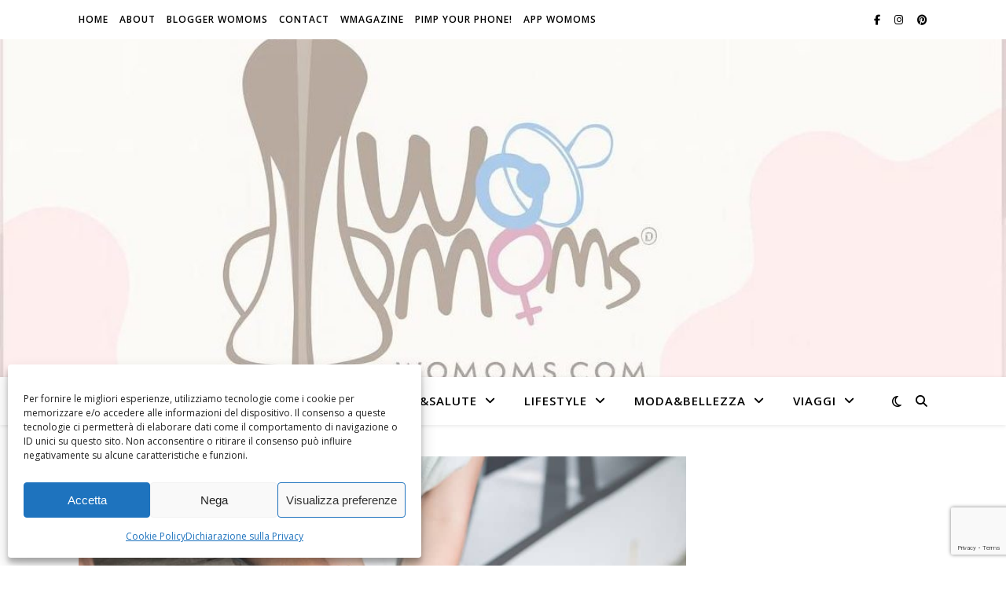

--- FILE ---
content_type: text/html; charset=utf-8
request_url: https://www.google.com/recaptcha/api2/anchor?ar=1&k=6Leog4cUAAAAABY8V88zz-gy0jCDx4SVBK6cgn_T&co=aHR0cHM6Ly93b21vbXMuY29tOjQ0Mw..&hl=en&v=PoyoqOPhxBO7pBk68S4YbpHZ&size=invisible&anchor-ms=20000&execute-ms=30000&cb=jgpfvv9qqd0
body_size: 48320
content:
<!DOCTYPE HTML><html dir="ltr" lang="en"><head><meta http-equiv="Content-Type" content="text/html; charset=UTF-8">
<meta http-equiv="X-UA-Compatible" content="IE=edge">
<title>reCAPTCHA</title>
<style type="text/css">
/* cyrillic-ext */
@font-face {
  font-family: 'Roboto';
  font-style: normal;
  font-weight: 400;
  font-stretch: 100%;
  src: url(//fonts.gstatic.com/s/roboto/v48/KFO7CnqEu92Fr1ME7kSn66aGLdTylUAMa3GUBHMdazTgWw.woff2) format('woff2');
  unicode-range: U+0460-052F, U+1C80-1C8A, U+20B4, U+2DE0-2DFF, U+A640-A69F, U+FE2E-FE2F;
}
/* cyrillic */
@font-face {
  font-family: 'Roboto';
  font-style: normal;
  font-weight: 400;
  font-stretch: 100%;
  src: url(//fonts.gstatic.com/s/roboto/v48/KFO7CnqEu92Fr1ME7kSn66aGLdTylUAMa3iUBHMdazTgWw.woff2) format('woff2');
  unicode-range: U+0301, U+0400-045F, U+0490-0491, U+04B0-04B1, U+2116;
}
/* greek-ext */
@font-face {
  font-family: 'Roboto';
  font-style: normal;
  font-weight: 400;
  font-stretch: 100%;
  src: url(//fonts.gstatic.com/s/roboto/v48/KFO7CnqEu92Fr1ME7kSn66aGLdTylUAMa3CUBHMdazTgWw.woff2) format('woff2');
  unicode-range: U+1F00-1FFF;
}
/* greek */
@font-face {
  font-family: 'Roboto';
  font-style: normal;
  font-weight: 400;
  font-stretch: 100%;
  src: url(//fonts.gstatic.com/s/roboto/v48/KFO7CnqEu92Fr1ME7kSn66aGLdTylUAMa3-UBHMdazTgWw.woff2) format('woff2');
  unicode-range: U+0370-0377, U+037A-037F, U+0384-038A, U+038C, U+038E-03A1, U+03A3-03FF;
}
/* math */
@font-face {
  font-family: 'Roboto';
  font-style: normal;
  font-weight: 400;
  font-stretch: 100%;
  src: url(//fonts.gstatic.com/s/roboto/v48/KFO7CnqEu92Fr1ME7kSn66aGLdTylUAMawCUBHMdazTgWw.woff2) format('woff2');
  unicode-range: U+0302-0303, U+0305, U+0307-0308, U+0310, U+0312, U+0315, U+031A, U+0326-0327, U+032C, U+032F-0330, U+0332-0333, U+0338, U+033A, U+0346, U+034D, U+0391-03A1, U+03A3-03A9, U+03B1-03C9, U+03D1, U+03D5-03D6, U+03F0-03F1, U+03F4-03F5, U+2016-2017, U+2034-2038, U+203C, U+2040, U+2043, U+2047, U+2050, U+2057, U+205F, U+2070-2071, U+2074-208E, U+2090-209C, U+20D0-20DC, U+20E1, U+20E5-20EF, U+2100-2112, U+2114-2115, U+2117-2121, U+2123-214F, U+2190, U+2192, U+2194-21AE, U+21B0-21E5, U+21F1-21F2, U+21F4-2211, U+2213-2214, U+2216-22FF, U+2308-230B, U+2310, U+2319, U+231C-2321, U+2336-237A, U+237C, U+2395, U+239B-23B7, U+23D0, U+23DC-23E1, U+2474-2475, U+25AF, U+25B3, U+25B7, U+25BD, U+25C1, U+25CA, U+25CC, U+25FB, U+266D-266F, U+27C0-27FF, U+2900-2AFF, U+2B0E-2B11, U+2B30-2B4C, U+2BFE, U+3030, U+FF5B, U+FF5D, U+1D400-1D7FF, U+1EE00-1EEFF;
}
/* symbols */
@font-face {
  font-family: 'Roboto';
  font-style: normal;
  font-weight: 400;
  font-stretch: 100%;
  src: url(//fonts.gstatic.com/s/roboto/v48/KFO7CnqEu92Fr1ME7kSn66aGLdTylUAMaxKUBHMdazTgWw.woff2) format('woff2');
  unicode-range: U+0001-000C, U+000E-001F, U+007F-009F, U+20DD-20E0, U+20E2-20E4, U+2150-218F, U+2190, U+2192, U+2194-2199, U+21AF, U+21E6-21F0, U+21F3, U+2218-2219, U+2299, U+22C4-22C6, U+2300-243F, U+2440-244A, U+2460-24FF, U+25A0-27BF, U+2800-28FF, U+2921-2922, U+2981, U+29BF, U+29EB, U+2B00-2BFF, U+4DC0-4DFF, U+FFF9-FFFB, U+10140-1018E, U+10190-1019C, U+101A0, U+101D0-101FD, U+102E0-102FB, U+10E60-10E7E, U+1D2C0-1D2D3, U+1D2E0-1D37F, U+1F000-1F0FF, U+1F100-1F1AD, U+1F1E6-1F1FF, U+1F30D-1F30F, U+1F315, U+1F31C, U+1F31E, U+1F320-1F32C, U+1F336, U+1F378, U+1F37D, U+1F382, U+1F393-1F39F, U+1F3A7-1F3A8, U+1F3AC-1F3AF, U+1F3C2, U+1F3C4-1F3C6, U+1F3CA-1F3CE, U+1F3D4-1F3E0, U+1F3ED, U+1F3F1-1F3F3, U+1F3F5-1F3F7, U+1F408, U+1F415, U+1F41F, U+1F426, U+1F43F, U+1F441-1F442, U+1F444, U+1F446-1F449, U+1F44C-1F44E, U+1F453, U+1F46A, U+1F47D, U+1F4A3, U+1F4B0, U+1F4B3, U+1F4B9, U+1F4BB, U+1F4BF, U+1F4C8-1F4CB, U+1F4D6, U+1F4DA, U+1F4DF, U+1F4E3-1F4E6, U+1F4EA-1F4ED, U+1F4F7, U+1F4F9-1F4FB, U+1F4FD-1F4FE, U+1F503, U+1F507-1F50B, U+1F50D, U+1F512-1F513, U+1F53E-1F54A, U+1F54F-1F5FA, U+1F610, U+1F650-1F67F, U+1F687, U+1F68D, U+1F691, U+1F694, U+1F698, U+1F6AD, U+1F6B2, U+1F6B9-1F6BA, U+1F6BC, U+1F6C6-1F6CF, U+1F6D3-1F6D7, U+1F6E0-1F6EA, U+1F6F0-1F6F3, U+1F6F7-1F6FC, U+1F700-1F7FF, U+1F800-1F80B, U+1F810-1F847, U+1F850-1F859, U+1F860-1F887, U+1F890-1F8AD, U+1F8B0-1F8BB, U+1F8C0-1F8C1, U+1F900-1F90B, U+1F93B, U+1F946, U+1F984, U+1F996, U+1F9E9, U+1FA00-1FA6F, U+1FA70-1FA7C, U+1FA80-1FA89, U+1FA8F-1FAC6, U+1FACE-1FADC, U+1FADF-1FAE9, U+1FAF0-1FAF8, U+1FB00-1FBFF;
}
/* vietnamese */
@font-face {
  font-family: 'Roboto';
  font-style: normal;
  font-weight: 400;
  font-stretch: 100%;
  src: url(//fonts.gstatic.com/s/roboto/v48/KFO7CnqEu92Fr1ME7kSn66aGLdTylUAMa3OUBHMdazTgWw.woff2) format('woff2');
  unicode-range: U+0102-0103, U+0110-0111, U+0128-0129, U+0168-0169, U+01A0-01A1, U+01AF-01B0, U+0300-0301, U+0303-0304, U+0308-0309, U+0323, U+0329, U+1EA0-1EF9, U+20AB;
}
/* latin-ext */
@font-face {
  font-family: 'Roboto';
  font-style: normal;
  font-weight: 400;
  font-stretch: 100%;
  src: url(//fonts.gstatic.com/s/roboto/v48/KFO7CnqEu92Fr1ME7kSn66aGLdTylUAMa3KUBHMdazTgWw.woff2) format('woff2');
  unicode-range: U+0100-02BA, U+02BD-02C5, U+02C7-02CC, U+02CE-02D7, U+02DD-02FF, U+0304, U+0308, U+0329, U+1D00-1DBF, U+1E00-1E9F, U+1EF2-1EFF, U+2020, U+20A0-20AB, U+20AD-20C0, U+2113, U+2C60-2C7F, U+A720-A7FF;
}
/* latin */
@font-face {
  font-family: 'Roboto';
  font-style: normal;
  font-weight: 400;
  font-stretch: 100%;
  src: url(//fonts.gstatic.com/s/roboto/v48/KFO7CnqEu92Fr1ME7kSn66aGLdTylUAMa3yUBHMdazQ.woff2) format('woff2');
  unicode-range: U+0000-00FF, U+0131, U+0152-0153, U+02BB-02BC, U+02C6, U+02DA, U+02DC, U+0304, U+0308, U+0329, U+2000-206F, U+20AC, U+2122, U+2191, U+2193, U+2212, U+2215, U+FEFF, U+FFFD;
}
/* cyrillic-ext */
@font-face {
  font-family: 'Roboto';
  font-style: normal;
  font-weight: 500;
  font-stretch: 100%;
  src: url(//fonts.gstatic.com/s/roboto/v48/KFO7CnqEu92Fr1ME7kSn66aGLdTylUAMa3GUBHMdazTgWw.woff2) format('woff2');
  unicode-range: U+0460-052F, U+1C80-1C8A, U+20B4, U+2DE0-2DFF, U+A640-A69F, U+FE2E-FE2F;
}
/* cyrillic */
@font-face {
  font-family: 'Roboto';
  font-style: normal;
  font-weight: 500;
  font-stretch: 100%;
  src: url(//fonts.gstatic.com/s/roboto/v48/KFO7CnqEu92Fr1ME7kSn66aGLdTylUAMa3iUBHMdazTgWw.woff2) format('woff2');
  unicode-range: U+0301, U+0400-045F, U+0490-0491, U+04B0-04B1, U+2116;
}
/* greek-ext */
@font-face {
  font-family: 'Roboto';
  font-style: normal;
  font-weight: 500;
  font-stretch: 100%;
  src: url(//fonts.gstatic.com/s/roboto/v48/KFO7CnqEu92Fr1ME7kSn66aGLdTylUAMa3CUBHMdazTgWw.woff2) format('woff2');
  unicode-range: U+1F00-1FFF;
}
/* greek */
@font-face {
  font-family: 'Roboto';
  font-style: normal;
  font-weight: 500;
  font-stretch: 100%;
  src: url(//fonts.gstatic.com/s/roboto/v48/KFO7CnqEu92Fr1ME7kSn66aGLdTylUAMa3-UBHMdazTgWw.woff2) format('woff2');
  unicode-range: U+0370-0377, U+037A-037F, U+0384-038A, U+038C, U+038E-03A1, U+03A3-03FF;
}
/* math */
@font-face {
  font-family: 'Roboto';
  font-style: normal;
  font-weight: 500;
  font-stretch: 100%;
  src: url(//fonts.gstatic.com/s/roboto/v48/KFO7CnqEu92Fr1ME7kSn66aGLdTylUAMawCUBHMdazTgWw.woff2) format('woff2');
  unicode-range: U+0302-0303, U+0305, U+0307-0308, U+0310, U+0312, U+0315, U+031A, U+0326-0327, U+032C, U+032F-0330, U+0332-0333, U+0338, U+033A, U+0346, U+034D, U+0391-03A1, U+03A3-03A9, U+03B1-03C9, U+03D1, U+03D5-03D6, U+03F0-03F1, U+03F4-03F5, U+2016-2017, U+2034-2038, U+203C, U+2040, U+2043, U+2047, U+2050, U+2057, U+205F, U+2070-2071, U+2074-208E, U+2090-209C, U+20D0-20DC, U+20E1, U+20E5-20EF, U+2100-2112, U+2114-2115, U+2117-2121, U+2123-214F, U+2190, U+2192, U+2194-21AE, U+21B0-21E5, U+21F1-21F2, U+21F4-2211, U+2213-2214, U+2216-22FF, U+2308-230B, U+2310, U+2319, U+231C-2321, U+2336-237A, U+237C, U+2395, U+239B-23B7, U+23D0, U+23DC-23E1, U+2474-2475, U+25AF, U+25B3, U+25B7, U+25BD, U+25C1, U+25CA, U+25CC, U+25FB, U+266D-266F, U+27C0-27FF, U+2900-2AFF, U+2B0E-2B11, U+2B30-2B4C, U+2BFE, U+3030, U+FF5B, U+FF5D, U+1D400-1D7FF, U+1EE00-1EEFF;
}
/* symbols */
@font-face {
  font-family: 'Roboto';
  font-style: normal;
  font-weight: 500;
  font-stretch: 100%;
  src: url(//fonts.gstatic.com/s/roboto/v48/KFO7CnqEu92Fr1ME7kSn66aGLdTylUAMaxKUBHMdazTgWw.woff2) format('woff2');
  unicode-range: U+0001-000C, U+000E-001F, U+007F-009F, U+20DD-20E0, U+20E2-20E4, U+2150-218F, U+2190, U+2192, U+2194-2199, U+21AF, U+21E6-21F0, U+21F3, U+2218-2219, U+2299, U+22C4-22C6, U+2300-243F, U+2440-244A, U+2460-24FF, U+25A0-27BF, U+2800-28FF, U+2921-2922, U+2981, U+29BF, U+29EB, U+2B00-2BFF, U+4DC0-4DFF, U+FFF9-FFFB, U+10140-1018E, U+10190-1019C, U+101A0, U+101D0-101FD, U+102E0-102FB, U+10E60-10E7E, U+1D2C0-1D2D3, U+1D2E0-1D37F, U+1F000-1F0FF, U+1F100-1F1AD, U+1F1E6-1F1FF, U+1F30D-1F30F, U+1F315, U+1F31C, U+1F31E, U+1F320-1F32C, U+1F336, U+1F378, U+1F37D, U+1F382, U+1F393-1F39F, U+1F3A7-1F3A8, U+1F3AC-1F3AF, U+1F3C2, U+1F3C4-1F3C6, U+1F3CA-1F3CE, U+1F3D4-1F3E0, U+1F3ED, U+1F3F1-1F3F3, U+1F3F5-1F3F7, U+1F408, U+1F415, U+1F41F, U+1F426, U+1F43F, U+1F441-1F442, U+1F444, U+1F446-1F449, U+1F44C-1F44E, U+1F453, U+1F46A, U+1F47D, U+1F4A3, U+1F4B0, U+1F4B3, U+1F4B9, U+1F4BB, U+1F4BF, U+1F4C8-1F4CB, U+1F4D6, U+1F4DA, U+1F4DF, U+1F4E3-1F4E6, U+1F4EA-1F4ED, U+1F4F7, U+1F4F9-1F4FB, U+1F4FD-1F4FE, U+1F503, U+1F507-1F50B, U+1F50D, U+1F512-1F513, U+1F53E-1F54A, U+1F54F-1F5FA, U+1F610, U+1F650-1F67F, U+1F687, U+1F68D, U+1F691, U+1F694, U+1F698, U+1F6AD, U+1F6B2, U+1F6B9-1F6BA, U+1F6BC, U+1F6C6-1F6CF, U+1F6D3-1F6D7, U+1F6E0-1F6EA, U+1F6F0-1F6F3, U+1F6F7-1F6FC, U+1F700-1F7FF, U+1F800-1F80B, U+1F810-1F847, U+1F850-1F859, U+1F860-1F887, U+1F890-1F8AD, U+1F8B0-1F8BB, U+1F8C0-1F8C1, U+1F900-1F90B, U+1F93B, U+1F946, U+1F984, U+1F996, U+1F9E9, U+1FA00-1FA6F, U+1FA70-1FA7C, U+1FA80-1FA89, U+1FA8F-1FAC6, U+1FACE-1FADC, U+1FADF-1FAE9, U+1FAF0-1FAF8, U+1FB00-1FBFF;
}
/* vietnamese */
@font-face {
  font-family: 'Roboto';
  font-style: normal;
  font-weight: 500;
  font-stretch: 100%;
  src: url(//fonts.gstatic.com/s/roboto/v48/KFO7CnqEu92Fr1ME7kSn66aGLdTylUAMa3OUBHMdazTgWw.woff2) format('woff2');
  unicode-range: U+0102-0103, U+0110-0111, U+0128-0129, U+0168-0169, U+01A0-01A1, U+01AF-01B0, U+0300-0301, U+0303-0304, U+0308-0309, U+0323, U+0329, U+1EA0-1EF9, U+20AB;
}
/* latin-ext */
@font-face {
  font-family: 'Roboto';
  font-style: normal;
  font-weight: 500;
  font-stretch: 100%;
  src: url(//fonts.gstatic.com/s/roboto/v48/KFO7CnqEu92Fr1ME7kSn66aGLdTylUAMa3KUBHMdazTgWw.woff2) format('woff2');
  unicode-range: U+0100-02BA, U+02BD-02C5, U+02C7-02CC, U+02CE-02D7, U+02DD-02FF, U+0304, U+0308, U+0329, U+1D00-1DBF, U+1E00-1E9F, U+1EF2-1EFF, U+2020, U+20A0-20AB, U+20AD-20C0, U+2113, U+2C60-2C7F, U+A720-A7FF;
}
/* latin */
@font-face {
  font-family: 'Roboto';
  font-style: normal;
  font-weight: 500;
  font-stretch: 100%;
  src: url(//fonts.gstatic.com/s/roboto/v48/KFO7CnqEu92Fr1ME7kSn66aGLdTylUAMa3yUBHMdazQ.woff2) format('woff2');
  unicode-range: U+0000-00FF, U+0131, U+0152-0153, U+02BB-02BC, U+02C6, U+02DA, U+02DC, U+0304, U+0308, U+0329, U+2000-206F, U+20AC, U+2122, U+2191, U+2193, U+2212, U+2215, U+FEFF, U+FFFD;
}
/* cyrillic-ext */
@font-face {
  font-family: 'Roboto';
  font-style: normal;
  font-weight: 900;
  font-stretch: 100%;
  src: url(//fonts.gstatic.com/s/roboto/v48/KFO7CnqEu92Fr1ME7kSn66aGLdTylUAMa3GUBHMdazTgWw.woff2) format('woff2');
  unicode-range: U+0460-052F, U+1C80-1C8A, U+20B4, U+2DE0-2DFF, U+A640-A69F, U+FE2E-FE2F;
}
/* cyrillic */
@font-face {
  font-family: 'Roboto';
  font-style: normal;
  font-weight: 900;
  font-stretch: 100%;
  src: url(//fonts.gstatic.com/s/roboto/v48/KFO7CnqEu92Fr1ME7kSn66aGLdTylUAMa3iUBHMdazTgWw.woff2) format('woff2');
  unicode-range: U+0301, U+0400-045F, U+0490-0491, U+04B0-04B1, U+2116;
}
/* greek-ext */
@font-face {
  font-family: 'Roboto';
  font-style: normal;
  font-weight: 900;
  font-stretch: 100%;
  src: url(//fonts.gstatic.com/s/roboto/v48/KFO7CnqEu92Fr1ME7kSn66aGLdTylUAMa3CUBHMdazTgWw.woff2) format('woff2');
  unicode-range: U+1F00-1FFF;
}
/* greek */
@font-face {
  font-family: 'Roboto';
  font-style: normal;
  font-weight: 900;
  font-stretch: 100%;
  src: url(//fonts.gstatic.com/s/roboto/v48/KFO7CnqEu92Fr1ME7kSn66aGLdTylUAMa3-UBHMdazTgWw.woff2) format('woff2');
  unicode-range: U+0370-0377, U+037A-037F, U+0384-038A, U+038C, U+038E-03A1, U+03A3-03FF;
}
/* math */
@font-face {
  font-family: 'Roboto';
  font-style: normal;
  font-weight: 900;
  font-stretch: 100%;
  src: url(//fonts.gstatic.com/s/roboto/v48/KFO7CnqEu92Fr1ME7kSn66aGLdTylUAMawCUBHMdazTgWw.woff2) format('woff2');
  unicode-range: U+0302-0303, U+0305, U+0307-0308, U+0310, U+0312, U+0315, U+031A, U+0326-0327, U+032C, U+032F-0330, U+0332-0333, U+0338, U+033A, U+0346, U+034D, U+0391-03A1, U+03A3-03A9, U+03B1-03C9, U+03D1, U+03D5-03D6, U+03F0-03F1, U+03F4-03F5, U+2016-2017, U+2034-2038, U+203C, U+2040, U+2043, U+2047, U+2050, U+2057, U+205F, U+2070-2071, U+2074-208E, U+2090-209C, U+20D0-20DC, U+20E1, U+20E5-20EF, U+2100-2112, U+2114-2115, U+2117-2121, U+2123-214F, U+2190, U+2192, U+2194-21AE, U+21B0-21E5, U+21F1-21F2, U+21F4-2211, U+2213-2214, U+2216-22FF, U+2308-230B, U+2310, U+2319, U+231C-2321, U+2336-237A, U+237C, U+2395, U+239B-23B7, U+23D0, U+23DC-23E1, U+2474-2475, U+25AF, U+25B3, U+25B7, U+25BD, U+25C1, U+25CA, U+25CC, U+25FB, U+266D-266F, U+27C0-27FF, U+2900-2AFF, U+2B0E-2B11, U+2B30-2B4C, U+2BFE, U+3030, U+FF5B, U+FF5D, U+1D400-1D7FF, U+1EE00-1EEFF;
}
/* symbols */
@font-face {
  font-family: 'Roboto';
  font-style: normal;
  font-weight: 900;
  font-stretch: 100%;
  src: url(//fonts.gstatic.com/s/roboto/v48/KFO7CnqEu92Fr1ME7kSn66aGLdTylUAMaxKUBHMdazTgWw.woff2) format('woff2');
  unicode-range: U+0001-000C, U+000E-001F, U+007F-009F, U+20DD-20E0, U+20E2-20E4, U+2150-218F, U+2190, U+2192, U+2194-2199, U+21AF, U+21E6-21F0, U+21F3, U+2218-2219, U+2299, U+22C4-22C6, U+2300-243F, U+2440-244A, U+2460-24FF, U+25A0-27BF, U+2800-28FF, U+2921-2922, U+2981, U+29BF, U+29EB, U+2B00-2BFF, U+4DC0-4DFF, U+FFF9-FFFB, U+10140-1018E, U+10190-1019C, U+101A0, U+101D0-101FD, U+102E0-102FB, U+10E60-10E7E, U+1D2C0-1D2D3, U+1D2E0-1D37F, U+1F000-1F0FF, U+1F100-1F1AD, U+1F1E6-1F1FF, U+1F30D-1F30F, U+1F315, U+1F31C, U+1F31E, U+1F320-1F32C, U+1F336, U+1F378, U+1F37D, U+1F382, U+1F393-1F39F, U+1F3A7-1F3A8, U+1F3AC-1F3AF, U+1F3C2, U+1F3C4-1F3C6, U+1F3CA-1F3CE, U+1F3D4-1F3E0, U+1F3ED, U+1F3F1-1F3F3, U+1F3F5-1F3F7, U+1F408, U+1F415, U+1F41F, U+1F426, U+1F43F, U+1F441-1F442, U+1F444, U+1F446-1F449, U+1F44C-1F44E, U+1F453, U+1F46A, U+1F47D, U+1F4A3, U+1F4B0, U+1F4B3, U+1F4B9, U+1F4BB, U+1F4BF, U+1F4C8-1F4CB, U+1F4D6, U+1F4DA, U+1F4DF, U+1F4E3-1F4E6, U+1F4EA-1F4ED, U+1F4F7, U+1F4F9-1F4FB, U+1F4FD-1F4FE, U+1F503, U+1F507-1F50B, U+1F50D, U+1F512-1F513, U+1F53E-1F54A, U+1F54F-1F5FA, U+1F610, U+1F650-1F67F, U+1F687, U+1F68D, U+1F691, U+1F694, U+1F698, U+1F6AD, U+1F6B2, U+1F6B9-1F6BA, U+1F6BC, U+1F6C6-1F6CF, U+1F6D3-1F6D7, U+1F6E0-1F6EA, U+1F6F0-1F6F3, U+1F6F7-1F6FC, U+1F700-1F7FF, U+1F800-1F80B, U+1F810-1F847, U+1F850-1F859, U+1F860-1F887, U+1F890-1F8AD, U+1F8B0-1F8BB, U+1F8C0-1F8C1, U+1F900-1F90B, U+1F93B, U+1F946, U+1F984, U+1F996, U+1F9E9, U+1FA00-1FA6F, U+1FA70-1FA7C, U+1FA80-1FA89, U+1FA8F-1FAC6, U+1FACE-1FADC, U+1FADF-1FAE9, U+1FAF0-1FAF8, U+1FB00-1FBFF;
}
/* vietnamese */
@font-face {
  font-family: 'Roboto';
  font-style: normal;
  font-weight: 900;
  font-stretch: 100%;
  src: url(//fonts.gstatic.com/s/roboto/v48/KFO7CnqEu92Fr1ME7kSn66aGLdTylUAMa3OUBHMdazTgWw.woff2) format('woff2');
  unicode-range: U+0102-0103, U+0110-0111, U+0128-0129, U+0168-0169, U+01A0-01A1, U+01AF-01B0, U+0300-0301, U+0303-0304, U+0308-0309, U+0323, U+0329, U+1EA0-1EF9, U+20AB;
}
/* latin-ext */
@font-face {
  font-family: 'Roboto';
  font-style: normal;
  font-weight: 900;
  font-stretch: 100%;
  src: url(//fonts.gstatic.com/s/roboto/v48/KFO7CnqEu92Fr1ME7kSn66aGLdTylUAMa3KUBHMdazTgWw.woff2) format('woff2');
  unicode-range: U+0100-02BA, U+02BD-02C5, U+02C7-02CC, U+02CE-02D7, U+02DD-02FF, U+0304, U+0308, U+0329, U+1D00-1DBF, U+1E00-1E9F, U+1EF2-1EFF, U+2020, U+20A0-20AB, U+20AD-20C0, U+2113, U+2C60-2C7F, U+A720-A7FF;
}
/* latin */
@font-face {
  font-family: 'Roboto';
  font-style: normal;
  font-weight: 900;
  font-stretch: 100%;
  src: url(//fonts.gstatic.com/s/roboto/v48/KFO7CnqEu92Fr1ME7kSn66aGLdTylUAMa3yUBHMdazQ.woff2) format('woff2');
  unicode-range: U+0000-00FF, U+0131, U+0152-0153, U+02BB-02BC, U+02C6, U+02DA, U+02DC, U+0304, U+0308, U+0329, U+2000-206F, U+20AC, U+2122, U+2191, U+2193, U+2212, U+2215, U+FEFF, U+FFFD;
}

</style>
<link rel="stylesheet" type="text/css" href="https://www.gstatic.com/recaptcha/releases/PoyoqOPhxBO7pBk68S4YbpHZ/styles__ltr.css">
<script nonce="94ODbG8Cp_vBiCFtvMtRXA" type="text/javascript">window['__recaptcha_api'] = 'https://www.google.com/recaptcha/api2/';</script>
<script type="text/javascript" src="https://www.gstatic.com/recaptcha/releases/PoyoqOPhxBO7pBk68S4YbpHZ/recaptcha__en.js" nonce="94ODbG8Cp_vBiCFtvMtRXA">
      
    </script></head>
<body><div id="rc-anchor-alert" class="rc-anchor-alert"></div>
<input type="hidden" id="recaptcha-token" value="[base64]">
<script type="text/javascript" nonce="94ODbG8Cp_vBiCFtvMtRXA">
      recaptcha.anchor.Main.init("[\x22ainput\x22,[\x22bgdata\x22,\x22\x22,\[base64]/[base64]/[base64]/[base64]/cjw8ejpyPj4+eil9Y2F0Y2gobCl7dGhyb3cgbDt9fSxIPWZ1bmN0aW9uKHcsdCx6KXtpZih3PT0xOTR8fHc9PTIwOCl0LnZbd10/dC52W3ddLmNvbmNhdCh6KTp0LnZbd109b2Yoeix0KTtlbHNle2lmKHQuYkImJnchPTMxNylyZXR1cm47dz09NjZ8fHc9PTEyMnx8dz09NDcwfHx3PT00NHx8dz09NDE2fHx3PT0zOTd8fHc9PTQyMXx8dz09Njh8fHc9PTcwfHx3PT0xODQ/[base64]/[base64]/[base64]/bmV3IGRbVl0oSlswXSk6cD09Mj9uZXcgZFtWXShKWzBdLEpbMV0pOnA9PTM/bmV3IGRbVl0oSlswXSxKWzFdLEpbMl0pOnA9PTQ/[base64]/[base64]/[base64]/[base64]\x22,\[base64]\\u003d\x22,\x22eBVAw44DwpPDlMO0wod8T08yw6UNSHLDg8KuVz0peFlEXlZtbAppwrFFwqLCsgYNw7QSw48rwr0ew7Ygw7kkwq84w53DsATCuAlWw7rDiHlVAyYwQnQ1wrF9P24nS2fCocOXw7/[base64]/UzjDuiDCq0sUUnsvTMOSw6PDqsKnc8KXw4wvA8KqIsK9wrAJwqIRbMKyw60Qwo7CqloyUXcawqHCvU/DucK0NUzCjsKwwrEXwofCtw/[base64]/M8OMN8OUw5nDiBXDocO0wrYJw4hbLHxPw7PCoA41WcObwo05wpLCgcKqD1U/w6XDsixtwpHDgQZ6HknCqX/Dn8OEVktaw5DDosO+w4oowrDDu1PCrHTCr0DDlGInKCLCl8Kkw4hFN8KNKgRIw70vw5suwqjDizUUEsO5w5vDnMK+wqrDpsKlNsKVJcOZD8Oxf8K+FsKKw5PClcOhbsKif2Nbwq/CtsKxOMKHWcO1fj/DsBvCjMOcworDgcORODJZw6DDisOBwql0w7/[base64]/[base64]/CncO+IUjDgQfCnHLDncOVw73DkgvDjH4Gw7pnPcO/WcOfwrjDuzzDhhnDoiDDnwJfB1cjwrAdwonCtS0pBMOHEMOFwo9nYSpIwppfcV7DpynDvsKTw4bDr8KJwrYgwpFvw5p0ccOHwqMqwq/[base64]/DjMOjw4PCvi7DnMK6w5ciZ8OSahXCicOBw69pTEhXw74pZsOdwqLCilDDhcOcw7nCkD7Ch8OWWnrDlETCuxXCtBJBHsKZS8KgSMKyfsKhw4lCQsK+Z19Awq92BcKsw7HDpjU+M09xU1kUw7fDksKYw5QLW8OtFToSXjxwUMKiC21wEB14DSdxwoQcUsOfw5ECwp/CpcOdw7N0TTBrE8Kqw75Xwo/DmcOIWcOSbcO1w7XCisK1HHopwrHCgsKkPsK0Z8KAwrPCsMO5w6hEYU4TYcOfShNdH1QBw7TCmMKNWnNrVkFBCcKzwrJlw41aw7QbwooGw6fCmG46L8OLw4w+dsOUwr3DvSFrw67DmHDCnMKsZ2jCo8OCcxomw6l+w5V0w6JUecKYW8OBCXTCg8OCQMKxcSI/WMODwpUbw6lzCsOPUVE2wp3CvEwiK8KiBG3DuHTDrsK7w4/Cm1dDQsKrQsKBOhjCmsOKFSrCm8Ojc23CkMKfaV7DicKeC1vCrVnDlVTDuh7DuWrCsTcnwrbCmsOZZ8KHw7sFwrJrwrvCiMKvFyZcJxAEwq7DoMKtwosgw5fCjz/[base64]/CvsKDbEjCuMKpBmJEFsK4fsOwD2XDkEk9w4BXEnzClwUNHzTCocK4CsKFw4PDh0wYw5gDwoIrwpPDpSMpwq/[base64]/BMOlX1kwMHRpwqbCj8OqUEPDvwTDsQnDsT/[base64]/DomBbwrt8SsKQw7wPFMOVwoRbwrpaCToeIG3DqhEEfGQQwr5TwpvDgsOzwpDCnCESwqZpwqJODBUNw5HDsMOJQsKMWcOrT8K/VHQzwqJDw7rDkXLDuCHDt0s9NMKiwqVRJ8OEwrckwqjDrxLDvyciw5PDlMKaw7DDkcOkF8Ohw5HDlMOkwoovUcKMW2psw53Cn8KXwrfCuHdUHTl9QcKEHWfDkMK+YCnCjsK/w5XDkcOhw7bDqcKCWsOAw5XDvcOqZ8KyXsKJw5IVAk7Dv1VObsK9w5nDiMKtBcOCcMOSw5gUDmjCiBDDlxNDJw1xfBl9I30mwqEDwqA3wqHCk8OndcKjw5jCu3hDGVULZMKKVQjDuMK1w6fDgMKfX0XCpsOON1DDssKOIHTDnTI3wqHDsEBjwq/DlwocLx/DuMKnYSskNCc4wrHCt0hWGnEew5tTa8O/woknDcKNw58cw4R7BMOEwo3CpGIwwrHDkUDCgcOAcjbDoMKcdMOqT8KEwprDs8OQMmoowoDDmCxbFsKPwpYnZz/DkBxewpgSEGJRw5nCnFpFwqXDo8OESMKzwo7ChTfDhVoaw5DDkgB/aTR/EUXDlhJ4DsOOUCTDjMOgwqV9TgViwrsrwoo0LgjCmcO8dyZBG3FCwoDCt8OsSnTDsnnDv1U6YcOgbcKZwoEdwovCnMOmw7nCl8Otw4QzF8KzwrdIacOZw6zCp2fCgcOewqfCmkdNw7TCsBPCnALCuMO4ZAzDh3FYw4/Cggg8w4LCo8Kew5nDgBfDvMOXw5ADw4DDhVTCpcKNLBp9woXDjzTDgcK7esKUOcK1NgnClXRvcMKPb8OqCCPDosOOw5JIG3LDrBs3RsKDw7TDj8KXGcODZ8OiLsOuw6zCoVfDniPDvcKrK8O9woJiwobCgRBnamvDoBfCjX1RVXVSwq/DgUDCjMOjMx7DgcKVPcKAFsKkMmPCscKLw6fDvMK4BSzCum3Dlmwyw63CvMKNw7rCvMKXwqB+bTrCucO4wpQiMMOqw4/DpRbDvMOIwqvDkkRaEMOYwrcRJMKKwqzDqVZZGAjDvWJuw6nDuMOKw7cNRW/Cki18wqTCmDcXDnjDlF9zdcOywq9INcO4SDp1w5rCusKywqLCmcOnw6XDpWnDl8OVw6rCmGfDucOEw4XCk8KVw698FhnDjMKGw5DCkMOBDxA/WjDDkMOHw7ErX8O2Y8OQwqtLdcKBw595w5zCh8O0w5TDjcK+w4/CgmHDrxXCp0LDqMOOU8OTQMK2dMOLwrvDtsOlA3HCoG15wp0Xw48+w7zCm8KIwqFSwr7CqCsEcXoHwroxw4nCrw7CuUB1wrDCtAVUCXjDizFywq3CqC7Dt8OAbURoMcOVw67Cl8K9w5AZHsK/w7PCmDnDpHjDolJlwqV2ZQA3wp9Swq8dw7gbJcKvUxPDpsOzdw3DhkLCnCTDhMOnaCoFwqHCqsOvVTTDl8KFQ8KMw6Mzc8OYw4MGf2BaBj4qwrfClcOTRMK2w67DlsOcf8O+w6xOK8OGD0jCuEzDsHfCisKPwq7CgwY4woVeC8K6HcKjGsK6QcOYUR/[base64]/DoDTCjcKyQRDDiFDDj8KPA8KSw5/Du8Oow6k5w5Ifw6U0woEHw4DCmw4Wwq/DisOGTD9Rw506wphnw4Npw7ACA8KUwoXCvyFuKcKBO8OdwpXDvMKPHyfDvF/CjcKfG8Occ37CmMK8wrLDsMOHHmHDqXhOwpkqw4zCgVNzwr8tYRnDlMOcG8OywqLDlDIhwr9+Ln7CkXXCoSsbYcOcdgPCixrDiUnDiMO9LcKoaRnDocOLAgc1dMKQfknCpMKAU8OSbcOuwotJTRvCjsKpBcORVcOPwpvDt8Kowr7CpTDCqUQ2ZcO0bGPDvsO9woAKwo/DsMKFwqbCo1ACw4cbw7nCiUrDnS1SGCcdIcOQw5vDtcOyBsKTOcOpSsOKMC1eQhxUAcKpw7k1QSjCtsKdwqfCoSUYw6nCqV9HKsK4G3HDvMK2w7TDlcOaeQFpEcKtfn/CiFAzw47CusOQM8KUw6HCsg3Dvj7CvDTDqA3DqMOPw63DlcO9w5ohwpnCkxDDmsK5IQh6w7cFwpLDtMOLw77CpcO2wqw/w4XDlcKhNlfCv0rCvWhVL8OZd8OcPkJ2NAjDin0Iw7gywozCrUsCw5Evw75MPz7DgcKFwq7Dn8O/bcOjIMOXcUTDtVHClmnCgcKPMFrClsKZCRQIwpvCp3PCnsKlwoDDoj3CjSQowpR1YsO/RV8RwpsEFgTCnsO4w4o+w6I1OHLDsXJ3w48iw5zDpDbCo8Kkw7UOMg7DtWXCgsKIEMOEw592w6hGP8Kpw5/Dn1vDphzDrMOza8OAUlbDhxgoK8KPCRc4w6zCgsOlSyXDlMONw5tQbHHDs8Osw4/CmMOJw4BMQVDCuxjDm8KbEjMXHcOSHMK+w6/Cu8KzAE4SwoMHw6zCmcOMaMKEAsKnwqt+RQTDsnkkbMOGw6wOw6PDv8ONYcK2wrrDpzFCUUTDhcKDw6LClS7DmsOxbsKcKMOcZhrDqMOtwojDoMOLwp/DjsO5IArDpABmwp13MMK+PsOvawXCgw8pehw5woTClEcwDx58XsK9A8KDw7gPwp1oecKvADLCgFjDm8OAfEXDlk1sCcKpw4XCnXrDn8O4w4ZIX0DCjsO8w57CrVUGw4TCqXzDsMK6wo/ChTbDi0XDrMKXw5BoXMOtEMKrw4JQSUrClFYmc8OXwq8twqXDq3jDtlrDvcO7wpvDjFbCh8KNw5rDs8K1FSVVIcKAw4nChcKubT3DgHPCm8OKUVDDpcOiTcOkwqDCs1jDvcKqw7/CmD1/w50hw7TCj8O6wrjClmtXWw3DtVnCocKCNcKWeiFdI1o4TsOvwqxNwoXDul0Hw5gIwoJJEBdzw6o9Mz3CsFrCgBB9wr95w67ChsKeJsKkK1VHwqDDqMO6QBt2wr9Rw71SW2fDqcO5w5cKWMOFwqzDpgF1OsOrwrPDg0t/[base64]/CusKzScOhwq7DliYcFMO0w6rDgMKtw7rCoxjDlMOnP3VLWMO1SMKGbnl9IcOlJAfChcKmDA8Ew50qVHBVwoPCqsOjw4bDp8OiQDZPwqBVwo89w53CgiQLwpsmwp/ChcOPTsKxw6/Dl0HDncK2Yj9MZsOUw4nDg0BFbB/Dl1fDiwl0w4vDosKnbD7DhjgJUcOHwobDghLDm8KYw4YewqldDhkefk4Nw5/Cu8K6wpp5MlrDkg7DlsOBw4zDnxTDt8O0EzrDpMKfAMKuTMKawonCoTLCn8KZwp/CsR3DpsOKw7fDs8Kdw5pIw7I1TsOvUDfCr8OBwpDCgU7ClcOrw4vDvi82LsOBw5HCjivCh0DDl8KpSWPCujjCmMO5aEvCtGJvZ8KgwoLDoBoRb1DCpcOOw4xLSEcKwpXDtQbDjV15MVVww6zDswYiHXtCMDrCsl9Yw5vDsVPCmW/DoMK/woXDoCsywrUSZ8OXw4DCucKYwrzDh081w44Dw5nCgMK8QkwFw5LDmMOMwq/[base64]/w5TCiMKMwqcCc8O4DCQlw74Mwrp3w6jDn2ELA8Kkw7fDosOHw4TCgsKVwpPDhVoUwoTCo8KDw7d0JcKqwpI7w7/DtGTCvsOnw4jDt2ALw6Eewr/Cnh3Dq8K5woRnJcO6wq3Dh8OLTS3CsVt5wozCskldVcKdw4kDbBrCl8KZVEXDqcOhCcKoSsOQBMKYen/DpcOvw5/Cl8Kow5nDuB55w7c7wo5Dw4FIRMOqw6R0PDzCu8KGQW/CtUA5KwVjbgbDnMOVw4zCtMOdw67Ds2nDmww9NDHCh0QrE8KMwp3DpMODwozDssO0LMOYegPCgMKTw5Few4hJSsOVTMOfC8KLwohaJi1JcMKmccK/wqjCvElWOlDDnsOoITxMd8KtY8O5ERZLGsKHwqZfw4VjPHDDmUc5wrHDoTRucBpEw7HCkMKDwrkJBnLCvcO+w60VQQ5bw4c2w45XC8K6bjDCvcOEwovCiSkeCMOWwqF/w5MtVMKdfMOvwo5hTXszNMOhwrzCqjPCkwocwoNSw7XCm8Klw658Z3/Cpk92w61ZwrzDq8KVPWQ9woXDhHQSOlwSw7fDhsOfTMOiw4LCvsOywonDoMO+wpdpw4saFj9JFsOVwovDplYrw53Dp8OWRsKzw5rCmMK9wqbDgcKrwp/Di8KWwo3CtzrDqmPCjcK+wolUQMOQwr12ElrDrhldJxLDv8KcTcKUV8OSw7LDoht/UsKbBFPDkcK2fMO6wpJpwphnw7F5JcOawqtQbsKaCjVIwpZYw4PDohnDq283I1vCqHzDlQlowrUhw7zClSBLwq3DhcKnw748CEPDkzHDrcOrNEHDv8OZwpE5H8OowqPDhjAdw7JMwrnCjMOTw7UAw40WeFfCjy8vw419wr/[base64]/wpjCocKZwrfDqmHDnyvDsDzCh2wJw7HCmVIsGcKwVR3DhMO1DsKiw53CjDg8XsK/HmrDvGTDuT98w41UwrzCoT3ChlPDv0/DnUtOVcOMBsKZJsKmeSbDgcOPwptow7TDsMObwrrCksO+w4jCgsOGwpDDkMKsw4cfQWFzDFnCusKQCE92wpsww4wHwrHCvAvCjcONI3/CryPDh3XCsWAjSgXDkBB7aTEWwrU/w7QgTQHDuMO3w77DkcK1NR1QwpNUfsKOw7IrwrVmVMKYw7TCjDkqw6Niw7PDnhI2wop3wq3DhBjDqm/[base64]/Cn8KUb8Odw68hwqpEwo0Dw7DClTrCoCUveT4YG3vCuTDDlh/DsAdSDsOqwplxw7rCikfCtsKRw7/[base64]/[base64]/wpMyw6vCjmE1anDDqsO9CnAZw7/Ds8OOwqfCqCzDm8KgDT0hHFVxwqB9wrrCuQnCgX8/wrlWDi/Cn8OWQcK1TcK4wp/CtMKywpjCj17DuHA/wqTDj8KfwpgEV8OqPRDDt8KidljDnR8Ow7NYwp43CSvClSt6w7jCnsKrwqETw5kPwr3Co29xR8KOwqQfw50Bwpc/aR/DlEbDsgVLw7bCmcKiw4jCj1Muw4JEGgXDsxXDq8KWXsO8woTDgBTCnMOkw5cHwqAAw5BBM0jDpHt2KsKEwqE/ElbDu8K5wpJew6giFcOwKsKiJlRuwqhXwrp5w6EJw7Vew6QXwpHDmsKdO8OTWMOpwqxidcKtRsKjwrN+wqLChsOhw5nDqD/[base64]/CnMO5w4bCvDzCpMK0woDCj1jDrGPDlcOlw47DqcOAN8OdFMOYw6NJPMKDwognw67CrsKlZ8OOwobDrllaworDlD1Qw6xOwqPCjTYtwrfDrMOTw6tnN8KrQcKhWTfDtT9zVHwBRMO2ccKXw6sDZWXCnhHCtVfDr8Ojw77DvRscwqDDnkHCvD/[base64]/w6TCoi4Yw4MiwpvCo8OINDApw75wQ8K9UcOkMS1aw6fDqMOpeSN4woLCp00mw4EdEcKwwp9iwollw4wuC8KNw5Euw6QnXQ9DacOdwok6wpvCklUWaW3DuxhYwrrDgsO0w6k2wpjCiVxyDMOiY8Kxbn4LwowUw5XDrcOOK8O7wosOwoM/d8Klw4QEQxU7IcKELsKnwr/DgMOBE8O0Z0nDqW1SOCEtUHApwrbCr8O5IsK1GsOowpzDg2zCmn3CsjBiwoNFwrfDukcpPAo4X8O6UShBw6XCkUfCk8KAw7QKwoDChsKZw4TCnsKSw7IDwoTCq1FKw5zCi8K+w6LCnMOrw6PDuRpTwoRsw6jDvMOFwo3DuV7ClMO4w5dDCT4zQF/DpFNdfw/DnEPDrTJpXsKwwonCoUfCoV50PsKzw7hnAMKAECbCtMKHw7V7GcK+PCjDssKmwpTCncOfw5HCmirCjA4TDicBw4DDmcOcB8KPb0Z/B8OEw64jw4TCqMO2w7PDrMKYwq/[base64]/[base64]/CjkrDi8KDwogZw49OGEXCp8K+w4vDmX/CmcKGTsOVCylywqnCrWAhYj5Awotxw7jCssO5wpjDi8OfwrXDlUrClcKdw7gZw6Edw4R3QsKcw67CoB/DoQ7CkD1mA8KzBMOzD14Ew68JXsO9wowhwrlBdcKYw4Y+w4pYRsOow716B8KvJ8Oxw6Ywwo87KcODwrVlaU5/cmJ/w74xOB/[base64]/[base64]/CrRVrw5nCsxnDnUNNwpLDkEXDqMOXU3jCo8O3wrZybcKVKWEsPMK/w5Rtw4/[base64]/w6Q8OcOZV2ceNCdnNWE0w57ChwMtw4DDlDXDg8OSwoAWw5TCmnwzHgTComMaFwnDqDwtwpAvVjHCncO5w6/Crz5ww4Rrw6LDv8KrwpvCkVPCh8OkwocLwprCi8O7VsKyCgsqw61sK8KXRcOISyh9LcKhwrPClkrDnVh6w4sQKsKEw6nDo8OHw6JGZsOmw5bCmUXDjnwIW2UYw74mVmLCtMO8w6xPKj1wflhfw4tEw61AIsKqABFYwpY/[base64]/Cu1pRT8KDc8K1fcOgw6LDn3FwF8OwwofCv8K9w5XCtcKOw53Dol9Vwp0iMwfCmMKKw7ZXL8OtR01Fwrg/UsO7wpDCqz8WwqHCu0bDscOUw6s9Bj3CgsKVwrs7ABXCjMONIsOkVMOrw7skw60/[base64]/Ch8OhOcKCwokPc8Kuw5kzw4vDvMKow6DDhcO9wpjCssKWZAbCpy0Pw7LDlj3CnSfCnsKwLcKfw5BsDsOsw4pSL8OwwpdDeFBTw7NZwp3DksKqw6PDjsKGcDAzDcOpwq7CmDnCsMOcGMOgwqvDtsO4w7fCiAfDhMOlwphtPcOKGnwKPMKgDl3Dk0MWCMO/E8KNwq9lGcOYw57CiBUBC0UZw7R2wpfDtcO1wojCqsKeaQJVUMKswqEhwqfCokB9WsKpwqzCr8OhNQdCCsOMw4NAwqXCssOCNGfDqm3Ck8Kdw5J6w6rDmsKMUMKMYSzDscOBIWDClsOfw6zDosKmwpx/w7HCr8KvS8KrdMKhbkfDjcOKKMK4wpoFJjRBw6XCg8KGLHwbOsOjw780wrTCpsOdJsOQw6szw5QtSWdow4d1w5BsNzJqw44OwpbChsKiwpLCt8OzL1nDqkDDksKdw7gOwqp/wo47w4Efw5VZwrTDgsO9ecOTM8Ord0AKwozDhsKVw7PCpMOiwp1/w4LCk8OcSjs3BMKXJ8OCQBQowqTDo8OdJ8OBeSs3w4vCp1DCvHFvGsKgSj9ewp/[base64]/DmMOiw4jCiMKYKUXDisOIDXbDmsKCw7rChsKgHmTDucKNLMO+wrknwozCp8KSdwLCjn1wRMKjwqDCr1/CsXxSNmTCqsO6GE/[base64]/P0jCpsKnJcOAw57DsHnChHlqw6xXwqTCshXDmAPCgcO6H8O9wogdBVnCn8OOSMKCKMKmAMObTMOYOsKRw4HCrXNYw4x/fmZhwqxzwpwhL1U4W8KSIcO3w57DsMK2KFjCkAhMVhLDozrCkkrCgsKqYsKnV2TDuy5NdMKHwrnCncKfw7AYWFxvwrsHeSjCqUlqwrd/[base64]/DkMOnJApNwqxJQnIQwp9MVMKlLcKfwqVMUcOREiTDrHIPBELDkcOkNMKhDEcfUh3Dh8OfLV/Cjn3CkF7Dh2Y4w6bCvcOvYcO0w4PDkcO1w6HCh2EIw6LCnXLDlC/ChyVdw5Qww7PDpcKAwoXDtMOAP8K/w7vDgsOUwp3DoVslNTzCncK6YMKWwqt9fGBHw7NOMk/[base64]/w7PDlTx/woBWw5/Cjg3Cuic9dB1Fw5VXLcOWwpvChMOOw43Dk8Kiw5sow5xzw4Jqw6oyw43CjmrCscKpMcK8TWh7U8KMwpBkTcOIdgRUQMKIYQnCpR4Nwq1+ZsK5Nk7DojTDqMKYQcOvwqXDlE7DrAvChRJRDMOdw7DCnW9rTnHCjsKPDcO4w5IEw4Yiw4/ChMOKTV8/ITptN8KvBcO5GMOUE8KiDxhJNxJAwq8EO8KhQ8KHasO/wonDksOXw74pwoXCgxU9w4Aow7DCu8K/S8KkOUA6woTCmxonelVbYy0iwoFiM8Orw4LDiRnCgE7CuU86KcOkFMKQw6vDvMKwVjbDocKlQ13DocOtHcODUQ5sCcOYwobCscK1w6XCnlbDicO7K8KYw4zDgMK/T8KSO8KbwrZYH0VAw6vClV7CoMO2cknDlgrChGAvwprCtD1UfcKCwpLCqDnCnh1nw40/[base64]/CsWTCh39Ew7wMwpZib8OIwqHCpsOTZRhuIjzDozZ/wpDDssOiw5pMc1/DqlQmw4BZQMOvw57CvEwGw7leYsORwrQjwrcvSwFNwo4PDx4eAR3CssOpw4Idwo/[base64]/[base64]/CpRTCq1M/DGTCmcKNOFhXS2g4w47DhMOvC8Ovw5JCw6MFH39TYcKfAsKAw4PDusKbHcKPwrYOwq7Dm3XDh8Oww7zCr1gdw4ZGwr/DhMKVdnQNPcKfE8KeQsKCwpd0w5RyIivDtCo4bsK2w5w3wrDCsXbCrAzDtUHDocO0wonCl8KjOR8qasOgw6/DqcOww7zCpcOpHVvCkFLDhsOMdsKbw4QlwoTCnsKQwoxewrNgVwVUw67CjsO0UMO4w6Vfwp/[base64]/EV7CpTpLw6/[base64]/[base64]/CrWbCqTDCtC0jw7/DmG/[base64]/Dj8Ozwo7CkcKXMsO2w7nDi8O7Y8K3CEHCoHTDpwvDvVbDrMONwqHDhsOzw6fCkzh4EQUHWcOtw4bChAtowotuISPCqjjDtcOewonCihHDnXvDqsKDw5HDgsOcw5fCjxl5V8O6b8OrPxjDkljDumLDtMKbYyjCl1xPwqZAwoPCgMKLEQ5YwqBjw4PCoEzDvA/DpE3DrsOIZyDCiDI7HE90w5pow53DnsK0QCAAwp5hQn4fSVE5Hj3DnsKEwrDDil7Dr1BZMw1PwqjDrHbCriPCrsK3C3vDk8KvRTnCv8KUEB0CDA5aL1hEMGbDkTJnwrFuwoklSsO4ecKxwo/DtVJqH8OYAEvCvsK/wpHCssKvwpfCm8OZw6/[base64]/CssK+w6MIwpbDpcO+EzMuwpHDqmzCjsOaw6k+AcKYw5TDg8K/ElnDmsOAGy/[base64]/Dt8K2wo7DgcKcOcOZw65JYVRQVMKJaGPDpEzCqSnDlcKQZFAJwot4w7ETw5/[base64]/[base64]/woBrVcOIwoo/Zz9aw6wpw5LDmMO0wpFpG1zDl8KxFMO2PMKJw4jCvcOaQm7DqiUbGsKaa8OpwoLCuFsfMGIKQ8OfRMO8KsObwo1OwqXDjcKJPwzDg8KswplUw48lw57Ckmguw5knNQs0w5TCv3kJIjoOw6PDgAtKT07CoMOwSULCmcO/w5E1woh4ZsOLIWBPP8KVG2dgwrJ+wpgUw7HClMOPwp0yEhRWwrQgGMOJwpjCrHlLfCFjwrc/CHLCscK0woV1wqoAw5DDhMKxw7xvwqVJwpvDjsKuw5nCs1fDn8K5c2tJIV0rwqpUwr10e8Oiw7nDllMtZTDDvsKhw6VhwrYfMcKqw6lUIFLCkSN/wrsBwqjDmBfDqC0Ww6nDgX/DgCfDvMOvwrcoN11aw5ZsN8KgZ8KIw63CkRzCuhfClGzCjsOyw47CgMKbecOvDcOuw6VxwqA0PFBySMKaOsOYwpMvWVFHM1cpe8KrLCpMUxXDusKKwo06wrIHCxnDu8O9e8OAV8KPw4/Dg8KqOAJDw7vCszJ2wp13DsKHY8KtwoDCvSDCssOpbsO6wqxEVlzDkMOIw7tBw4Uxw4jCp8O/ZsKdfy1qYsKtw5/[base64]/DvsOMajBRJsKWwqfCmTBNw5xHKUccaEDCqGLCpMKpw6bDpcOtEiPDk8Kxw5DDrsKxMydoBGvClsOFQnfCrQ8RwpZRw4JzFHvDlsOlw5tcN0lmIMKJw69aAsKew5Rud05RDWjDvXEzRcOHwoBNwq7CiVTCiMOcwrNnYcOiR1NraXo/[base64]/wq7CvcKAwpPDv8Ouw6bCscKDw7jCj8OHw61iw7kwCMOeU8OJw5Zbw6HDrzNLMRIcEcOAHx9AT8KSdw7CtSF/dFI3wp/[base64]/DnHLDjsO/CcOdcw7DosKQY8ONwr3CigzDtsOMTsK5UX/CixXDhsOQJADCtCXDjcKXdsKVB1s0fHZGO2vCoMK8w5YywoVTJQNHwqbCm8Kyw6LDssKww5HCrh4gK8OhNBzCmiZkw5rCucOjRsOHwp/[base64]/Ct0HCtMKtw5PDuMOKGMOdCW7Dt8Kpw5rCjUQcZ3jComjCmT7CoMKjensqR8KHP8KKLjQOXzoIw4UYQgvCiDdoG39SEsOPXSDCjsOPwp/DhTMkD8OKUi/CqwbDuMKfAG8bwrhFK2PCnyE3wrHDvDnDj8OeV3XDt8OLw5wCQ8O5L8OvP3TCngtTw5nDiDvDvsK3w6PDvsO7Mn1Aw4N2wrQtA8KkIcOEwpDCikFLw5fDqRFrw47DuV/Cp1klwosGYMKMFsKbwooFBA3DvCEfHcK7AmXCg8KPw5dMwpBEw4EBwoTDj8KOw4bCnl3Ch2pABMO8ElRRaWbContZworChA3Co8OiNDUFwooGC0Fuw5/Cr8OODmjCl0cBSMO2NsK7UMK2LMOewot0wp3CjBgKekvDjWHDqlfCnXgMdcKiw4NcLcO/PFokwq7DvMO/F2ZQbcO3LMKCwoLChArCpiByFVNlw4DCsGvDo3bDqC1vKzgTw5vCkRPCssOBw4AIwol1AFspw4ASKlB4IMOIwo4iw4sCwrBTwqrDs8OIw7TDqhzDrxPDmcKIa3FcQHnCgcOdwqDCrFXDjCxNJzPDkcO3TMO9w615ZcK5w7XDtsKYMcKGYsO/wpp5w51Pw4duw7DCjFPCuEpJEMKMw5N+w589M1hrwrs+w6/[base64]/CmxDDk37DusK0w7tJZsKFwoPDncObOcO8w6HDj8OowoFHwpXCvcOAIjAow6jDhWQ+RAzCmMOjGcOmNhskRMKNC8KSZUY8w6MmBRrCvSvDsnXCqcKPBcOIJsONw4ZAWHhpw61zFsOsVSd3TDzCo8OWw69tPT5Xwrtvwp/DnxvDisOPw4TCvmJuLAsDaXAzw6g7wrV9w6sMB8OccMO2KcKUB1AdKi7CsHpFacOkXiI9worCqFZ7wp3DkAzCl3fDnMOWwp/CncOFfsOnU8KzZFfCsy/CsMONw6XCj8OiZwbCo8Opb8K6woDDtizDpsKkacOvEVJWYwU5EcK6wqvCrljDvcOZDMOnw6fCgQDCksOHwpM+wqoIw7gOZcK+KCPDsMKIw53CjcOYw5Ajwqo9JRvDtHUfaMKUwrDCi3rCn8ONe8OfNMOSw7Flwr7DvS/[base64]/wqUPw6PCu8KgwowbwpbCq8O2wrJXwqIXw4BkM3jDhBUyPj5Pw64BXDVSDcK2wqXDlDd0ZlsIwrbDmsKvLh42WgBawqzDl8K9wrXCi8KewrBVw4/DpcOlw4h0fMKiw7fDnMK3wpDCkXhZw47CvsK6T8O+YMKCw4rDv8KCbcOxSG8PQhrCsgEBw5F5wqPDpQ/CuwbClcO1wofDkS3CvsKPRA3DtEhJwoQAaMOVKF/Cu37CulcUEcOYBmXCnVVXwpTCqwQVw5jDvjLDvlUzw5t0WCENw5sywrd8YA7DoGxpZsOEw5ILwqzCuMKPDMOleMKQw4TDlcOffEVAw53DoMKGw6V8w4zCpV3CgMO1w5dBwrEcw5DDsMO1w7Q2Sj/DvCYhwro2w7HDrMO4wqIUJSprwop2w4HDngjCt8O7w5gPwopPwrUnQ8OBwrPCinRiw5s9JkAqw4jDv1DCjglvw4Yww5rCmUTCqTbDm8Oqw5xwBMOow6rCmj8qY8Oew5pIw5phX8K1Y8K/w7grXiUDw6IUwrEBEgh3w4kSwpNOw6sxwoFUVQEKWXJmw5MfWyIgEsKgeFXDmgdOIXwew7VPe8OgXn/DnSjDsmVLLWLCmsKfwq9TQ0zCkhbDv3DDk8OqH8K+CMOtwp53LMKhScK1w68JwqjDhCJUwostQMOSwpbDpMKBXsO4c8OBXDzCnMOMfcOyw4FNw4VyAjw6d8KLw5DCgUjDmT/DmmLDssKlwqF+w7EtwojDrVwuU3J+w5B0XwrCgBQYcyfChjbComx4I0EaH0rCs8OlAMOjLcO5w6XCkDzDg8KVPMOhw7pzV8OQbHbCjMKZFWRnM8OrKmvDrMO8ex7CksKnw73DpcOcAsKHHMKCZxtMCTfDscKBJxvCjMK9w5/CgcKycQLCpT85IMKhGkzClMOZw6p/BMKxw6h8JsOcPcKcw6/Cp8Kmwr7CosOsw59nb8Kewp0FKi8TwonCosOFGDBEawdpwrRcwokoJMOTScK/w5BkAcKBwq09w5hgwobCpUcdw7pjw6MjMXITwpHCr0sSc8O+w6Bnw7U0w6cXS8O+w5TDvMKBw68xY8OncxDDgw/Dp8KCwqTDpGLDu2zDo8OSwrfCjBHDpnvDqDPDrcKewp3CmsOCFMKow7YhOsODPsKHBcOCB8Kzw4VSw4ouw5XDlsKWwoFvMcKuw7fCoz1+T8Kbw4pJwokuw75mw7J1SMK7CcO2HsKtLxV5ZxphWBnDsRzDuMKICMOEwp53bSYIKsOYwrfCoQXDmF0RNcKmw6/CvcOSw5bDrMKlOcOsw4vDnhrCtMO9w7bDkEMnH8OpwoFHwok7wpBvwrocwrV7wottC1llFcKER8K6w41SfcKrwo3DqsKbwq/DnMKXB8KWBkDDqcKQdzZDIcOUVxbDisO+R8O7Hxp+JsOUJUASwrbDhwgnTsK/w4dxw5nCjMKrw7vDrMKOw7TDvSzCrUHDisKSHw1EYCocw4zCnGDDumnCkQHClsOrw6AQwowUw45zVjFbbjvDq2ozwo9Rw59ew7fDixvCgy/DqMOvEVRKw6bDh8OGw7rDnB7CtMK9dMO+w5xcwqYJXDcsW8K2w7XDgsO4woXCgcKJCcOYdk/CiBhZw6PDrsOlL8O1wrBmwp4FP8OCw4NgZ3TCp8O+wo0bScKFPzHCssObXwg8UEkaQTjCm2NnbkHDtsKBVxR0YsKfbcKiw6bCrG/DtcORw5o4w5jCmEzCuMKvD3XCnsOBXsKPOXXDmDjDuWRJwp1Fw5hzwoLCk1rDssKnfXrCt8K2AU7DoHTDqkI8w4nCmAI/w5wWw67Cnh47wpkmNMKbL8Kkwr/[base64]/Dh8K8w7w6RMKawrLDgWjCrGvDjcKGwpAaUQE/wo8fwrU1VsO9G8O1wonCtwjCpTTCn8KnbA5xacKBwqfCo8O0wpDDj8KuKBQ5Xg7DpwLDgMKbf0gjfMKLecORw5DDqsO6KsK4w4INZMKewo16EcODw7nDulpjw53DkMOBVcO7wqIawrZWw6/Dh8ORQ8KbwpBOw7/DssOLF3DDjlVQw7fClcODXSLCnCXClcKxSsOoAlDDgMKTNcOYLBEcwoQkCcKAS1JmwowVLGU1woQKw4NAVsKeWMOrw7d4H2vDnUDCrkcGwrzDrsKzwrJIf8KFw57DqQPDqjDCgH9AG8KBw73CrDfDoMOrOcKNO8K6w60Tw7lJP0xmLgPDhMO/TynCnMOww5fCocO1KRYwTcOlwqQcwojCpx1oQiMQwqI8w61dLENjK8O1w5d6A07Cql/DrBc1wrvCj8ORw4MYwqvDpiIUwpnCksKNf8KtGGklD10twqvCqA7DmGQ6Sj7Cp8K4UcOPw79xw7FRbMONwrDDvxHClAp8w7hyecOXX8Ovw5vDiwoZwqw/VFfDhMKUw7/ChnPDsMOSw7tOw6E1SFrDlVV8QH/CgC7CmMKcGMKJDcOHwpzCoMKhw4R2KsOywodSb0LDqcKlNgbDuDFYJUPDicOdw5LCsMOSwqN3wqfCscKJwqViw457w5Uyw4jCnDNNw5sSwpAyw7EePMOpdsKMccK1w5cnO8KLwr55DcOqw7oNw5MXwpofw5jDhsOzKsOew4DCojg0wqJNw7EbYAxAw6rDvcKswr/DmDvCpsO1JcK2w60wNcO9wql3QUzCtcOYworCjhjCn8K6EsOSw4/Dh2TChMKow6YTwp3DkxlaYQgXXcOvwrAXwq7Co8K7J8OTwoHDu8K1wrrCt8OQdjsgJcKZE8K9blsXCkHCnD54wodTeQzDm8OiOcOcSMOBwpsdwrDDrRh/w7fCtcKSXsK6JFHDvsKKwr9YV1bCocKkX30nwpFSK8Ojw4dkwpPCp0PClyLCvDXDuMK3IsKZwrPDgjbDsMK0w6/Dglx1asKeecKGwprDh2HDm8O4VMOfw5nDl8K9B1tYwqLCrlLDmi/DnXBLTMOiSlV2AsK0w5zCrcO4ZkjCri/DlTDDtsKlw7howpwdfcOGw5fDg8Ofw6oVw55EH8OHCl9hw60HL0TDj8O0ecOjw7/Cvl4TWCTCmg3CqMK+w5/Cv8KYwpXDrnQmw4LDjxnCkMOUw6tJwq3DsQBTT8KsE8Kyw6/Ck8OgKRXCtWdLw7nDocOLwq8Ew5nDgnHDrcKpUTYDCQ8dKj48RsKdw4nCvl9YSsOMw5csKsKYc0bCg8OtwqzCpsOVwpNoHCEkKlIfSwwueMOGw5s8IFrChcO5KcOkw70LXH/[base64]/DmAvDvGfCmBnCrE7CrFjDhMKeGzM1w61Rw4AGAsKYSMKQGwlUHDDCpCPDgzXDq2/DrkLCjMKtwpNzwpjCoMO3PHXDohLCv8KoI27Cvx/[base64]/Dk8O8CsKnw6EOJ3JqaTNrI8KaJgdCUxHDvDdMBz9VwpDCvwXCk8KbwoPDkMKUwo0bCBnDkcK/w5QTXjXDj8OTRyRZwq8aPkpqLMORw7TDqcKKwo9Ww59wWCLCuQNaXsKMwrB4IcKyw6suwphwdcKJwpgjCwk1w7V9W8Kgw4ZgwrfCiMOaJEzCtsOSWDkLw4Y9w69jVjLClMO3M1/Dqyg6GHYaYQIwwqJBXxzDlBzDtMKzLzVwTsKZPcKVwqdXZQ/DqFPCs2Q9w4MzVSzCgMOkw4fDuAzDkcKJd8Ogwrd+HCdeaRjDhDUBwpvDisOTXhzCpMKlMhJ3PcOdwqLDucKsw6nCjh/Cr8OZMFrChsKhw6Idwq/[base64]/[base64]/UwnCk8OHZsOWGMKww58TcMOyLcOyYcKKMcKzwonCmS/[base64]/CqWXDvXRfL8KqY8O3GsO7w4tUABp7w7JyaSZHQsO/f20+LsKOZ14Ow7HCjz0/JTFiH8O+w582TmPDpMOBCMOCwqrDnA8PLcOhw54jUsOeCBtywrhibCjDr8OPdsKgwpDDrVTCsTE6wrouRMKvw6/CtkMOAMOmwoQyVMOTwp5/wrTCtcKIHHrCvMKGdhzDnCwIwrArRsK9E8OZP8KIw5E8w7zDt3tlw68fwpolw7Yww59iBcKKE2d6wpkywp5eBwrCnMOJw6/DnBQ5w6kXXMOAw7TCusKlWD0vw77CshzDkzvDtMKNdhgbwrnCsTMvw5/CriFvGRHDgMO5wooFwqbCtMOTwoEswrcUG8O3w4PCmlPCqcOZwqTCu8KqwpNuw6U3KAnDtwZhwqxAw5luOADCvwBrGcOTaBIoW3HCjw\\u003d\\u003d\x22],null,[\x22conf\x22,null,\x226Leog4cUAAAAABY8V88zz-gy0jCDx4SVBK6cgn_T\x22,0,null,null,null,1,[21,125,63,73,95,87,41,43,42,83,102,105,109,121],[1017145,710],0,null,null,null,null,0,null,0,null,700,1,null,0,\x22CvoBEg8I8ajhFRgAOgZUOU5CNWISDwjmjuIVGAA6BlFCb29IYxIPCPeI5jcYADoGb2lsZURkEg8I8M3jFRgBOgZmSVZJaGISDwjiyqA3GAE6BmdMTkNIYxIPCN6/tzcYADoGZWF6dTZkEg8I2NKBMhgAOgZBcTc3dmYSDgi45ZQyGAE6BVFCT0QwEg8I0tuVNxgAOgZmZmFXQWUSDwiV2JQyGAA6BlBxNjBuZBIPCMXziDcYADoGYVhvaWFjEg8IjcqGMhgBOgZPd040dGYSDgiK/Yg3GAA6BU1mSUk0Gh0IAxIZHRDwl+M3Dv++pQYZxJ0JGZzijAIZr/MRGQ\\u003d\\u003d\x22,0,0,null,null,1,null,0,0,null,null,null,0],\x22https://womoms.com:443\x22,null,[3,1,1],null,null,null,1,3600,[\x22https://www.google.com/intl/en/policies/privacy/\x22,\x22https://www.google.com/intl/en/policies/terms/\x22],\x22qRXjruEnsgkyj+RpkuVKPWiP2/MznHfJ2JlSd6S7/ck\\u003d\x22,1,0,null,1,1768412497932,0,0,[128,38,209],null,[165,126,32,203,220],\x22RC-kdN2Oivm5qfKQQ\x22,null,null,null,null,null,\x220dAFcWeA6-JcuLqERSmhtE-1sU7Xh_AY486MJ5cKRGxyhiFWOBshMwIbFPBkk-0axjjqJN3oYjh0rR7UVxxh-9UEikKk8VtDfrhw\x22,1768495298003]");
    </script></body></html>

--- FILE ---
content_type: text/html; charset=utf-8
request_url: https://www.google.com/recaptcha/api2/aframe
body_size: -248
content:
<!DOCTYPE HTML><html><head><meta http-equiv="content-type" content="text/html; charset=UTF-8"></head><body><script nonce="MWCa0naVmwoGZ9qk-f2Dpg">/** Anti-fraud and anti-abuse applications only. See google.com/recaptcha */ try{var clients={'sodar':'https://pagead2.googlesyndication.com/pagead/sodar?'};window.addEventListener("message",function(a){try{if(a.source===window.parent){var b=JSON.parse(a.data);var c=clients[b['id']];if(c){var d=document.createElement('img');d.src=c+b['params']+'&rc='+(localStorage.getItem("rc::a")?sessionStorage.getItem("rc::b"):"");window.document.body.appendChild(d);sessionStorage.setItem("rc::e",parseInt(sessionStorage.getItem("rc::e")||0)+1);localStorage.setItem("rc::h",'1768408900297');}}}catch(b){}});window.parent.postMessage("_grecaptcha_ready", "*");}catch(b){}</script></body></html>